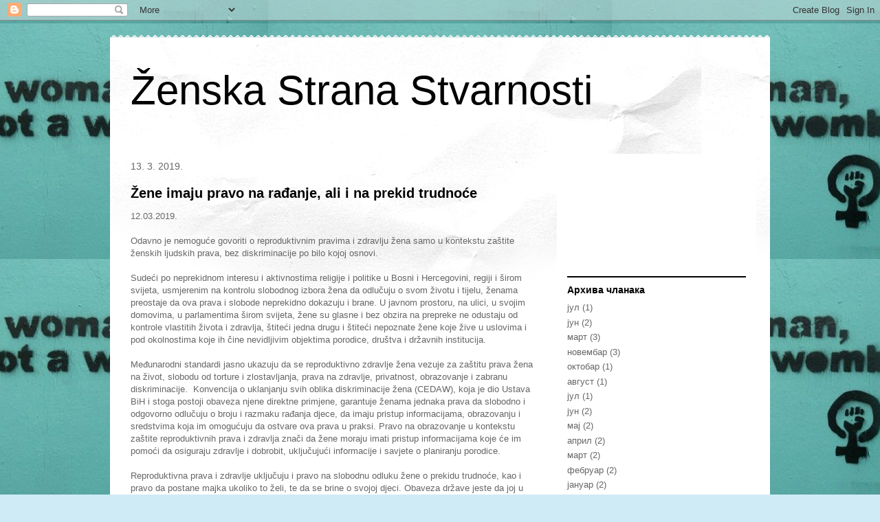

--- FILE ---
content_type: text/html; charset=UTF-8
request_url: https://zenskastranastvarnosti.blogspot.com/2019/03/
body_size: 16825
content:
<!DOCTYPE html>
<html class='v2' dir='ltr' lang='sr'>
<head>
<link href='https://www.blogger.com/static/v1/widgets/335934321-css_bundle_v2.css' rel='stylesheet' type='text/css'/>
<meta content='width=1100' name='viewport'/>
<meta content='text/html; charset=UTF-8' http-equiv='Content-Type'/>
<meta content='blogger' name='generator'/>
<link href='https://zenskastranastvarnosti.blogspot.com/favicon.ico' rel='icon' type='image/x-icon'/>
<link href='http://zenskastranastvarnosti.blogspot.com/2019/03/' rel='canonical'/>
<link rel="alternate" type="application/atom+xml" title="Ženska Strana Stvarnosti - Atom" href="https://zenskastranastvarnosti.blogspot.com/feeds/posts/default" />
<link rel="alternate" type="application/rss+xml" title="Ženska Strana Stvarnosti - RSS" href="https://zenskastranastvarnosti.blogspot.com/feeds/posts/default?alt=rss" />
<link rel="service.post" type="application/atom+xml" title="Ženska Strana Stvarnosti - Atom" href="https://www.blogger.com/feeds/6058652186849074207/posts/default" />
<!--Can't find substitution for tag [blog.ieCssRetrofitLinks]-->
<meta content='http://zenskastranastvarnosti.blogspot.com/2019/03/' property='og:url'/>
<meta content='Ženska Strana Stvarnosti' property='og:title'/>
<meta content='' property='og:description'/>
<title>Ženska Strana Stvarnosti: март 2019</title>
<style id='page-skin-1' type='text/css'><!--
/*
-----------------------------------------------
Blogger Template Style
Name:     Travel
Designer: Sookhee Lee
URL:      www.plyfly.net
----------------------------------------------- */
/* Content
----------------------------------------------- */
body {
font: normal normal 13px 'Trebuchet MS',Trebuchet,sans-serif;
color: #666666;
background: #cfecf6 url(//4.bp.blogspot.com/-eI1oAVbNkDE/UIUqi8lZ6hI/AAAAAAAAAB8/WJuFqnyT1hI/s1600/woman.jpg) repeat scroll bottom center;
}
html body .region-inner {
min-width: 0;
max-width: 100%;
width: auto;
}
a:link {
text-decoration:none;
color: #53cbd6;
}
a:visited {
text-decoration:none;
color: #438a90;
}
a:hover {
text-decoration:underline;
color: #ff1c00;
}
.content-outer .content-cap-top {
height: 5px;
background: transparent url(//www.blogblog.com/1kt/travel/bg_container.png) repeat-x scroll top center;
}
.content-outer {
margin: 0 auto;
padding-top: 20px;
}
.content-inner {
background: #ffffff url(//www.blogblog.com/1kt/travel/bg_container.png) repeat-x scroll top left;
background-position: left -5px;
background-color: #ffffff;
padding: 20px;
}
.main-inner .date-outer {
margin-bottom: 2em;
}
/* Header
----------------------------------------------- */
.header-inner .Header .titlewrapper,
.header-inner .Header .descriptionwrapper {
padding-left: 10px;
padding-right: 10px;
}
.Header h1 {
font: normal normal 60px 'Trebuchet MS',Trebuchet,sans-serif;
color: #000000;
}
.Header h1 a {
color: #000000;
}
.Header .description {
color: #666666;
font-size: 130%;
}
/* Tabs
----------------------------------------------- */
.tabs-inner {
margin: 1em 0 0;
padding: 0;
}
.tabs-inner .section {
margin: 0;
}
.tabs-inner .widget ul {
padding: 0;
background: #000000 none repeat scroll top center;
}
.tabs-inner .widget li {
border: none;
}
.tabs-inner .widget li a {
display: inline-block;
padding: 1em 1.5em;
color: #ffffff;
font: normal bold 16px 'Trebuchet MS',Trebuchet,sans-serif;
}
.tabs-inner .widget li.selected a,
.tabs-inner .widget li a:hover {
position: relative;
z-index: 1;
background: #333333 none repeat scroll top center;
color: #ffffff;
}
/* Headings
----------------------------------------------- */
h2 {
font: normal bold 14px 'Trebuchet MS',Trebuchet,sans-serif;
color: #000000;
}
.main-inner h2.date-header {
font: normal normal 14px 'Trebuchet MS',Trebuchet,sans-serif;
color: #666666;
}
.footer-inner .widget h2,
.sidebar .widget h2 {
padding-bottom: .5em;
}
/* Main
----------------------------------------------- */
.main-inner {
padding: 20px 0;
}
.main-inner .column-center-inner {
padding: 10px 0;
}
.main-inner .column-center-inner .section {
margin: 0 10px;
}
.main-inner .column-right-inner {
margin-left: 20px;
}
.main-inner .fauxcolumn-right-outer .fauxcolumn-inner {
margin-left: 20px;
background: #ffffff none repeat scroll top left;
}
.main-inner .column-left-inner {
margin-right: 20px;
}
.main-inner .fauxcolumn-left-outer .fauxcolumn-inner {
margin-right: 20px;
background: #ffffff none repeat scroll top left;
}
.main-inner .column-left-inner,
.main-inner .column-right-inner {
padding: 15px 0;
}
/* Posts
----------------------------------------------- */
h3.post-title {
margin-top: 20px;
}
h3.post-title a {
font: normal bold 20px 'Trebuchet MS',Trebuchet,sans-serif;
color: #000000;
}
h3.post-title a:hover {
text-decoration: underline;
}
.main-inner .column-center-outer {
background: transparent none repeat scroll top left;
_background-image: none;
}
.post-body {
line-height: 1.4;
position: relative;
}
.post-header {
margin: 0 0 1em;
line-height: 1.6;
}
.post-footer {
margin: .5em 0;
line-height: 1.6;
}
#blog-pager {
font-size: 140%;
}
#comments {
background: #cccccc none repeat scroll top center;
padding: 15px;
}
#comments .comment-author {
padding-top: 1.5em;
}
#comments h4,
#comments .comment-author a,
#comments .comment-timestamp a {
color: #000000;
}
#comments .comment-author:first-child {
padding-top: 0;
border-top: none;
}
.avatar-image-container {
margin: .2em 0 0;
}
/* Comments
----------------------------------------------- */
#comments a {
color: #000000;
}
.comments .comments-content .icon.blog-author {
background-repeat: no-repeat;
background-image: url([data-uri]);
}
.comments .comments-content .loadmore a {
border-top: 1px solid #000000;
border-bottom: 1px solid #000000;
}
.comments .comment-thread.inline-thread {
background: transparent;
}
.comments .continue {
border-top: 2px solid #000000;
}
/* Widgets
----------------------------------------------- */
.sidebar .widget {
border-bottom: 2px solid #000000;
padding-bottom: 10px;
margin: 10px 0;
}
.sidebar .widget:first-child {
margin-top: 0;
}
.sidebar .widget:last-child {
border-bottom: none;
margin-bottom: 0;
padding-bottom: 0;
}
.footer-inner .widget,
.sidebar .widget {
font: normal normal 13px 'Trebuchet MS',Trebuchet,sans-serif;
color: #666666;
}
.sidebar .widget a:link {
color: #666666;
text-decoration: none;
}
.sidebar .widget a:visited {
color: #436590;
}
.sidebar .widget a:hover {
color: #666666;
text-decoration: underline;
}
.footer-inner .widget a:link {
color: #53cbd6;
text-decoration: none;
}
.footer-inner .widget a:visited {
color: #438a90;
}
.footer-inner .widget a:hover {
color: #53cbd6;
text-decoration: underline;
}
.widget .zippy {
color: #000000;
}
.footer-inner {
background: transparent none repeat scroll top center;
}
/* Mobile
----------------------------------------------- */
body.mobile  {
background-size: 100% auto;
}
body.mobile .AdSense {
margin: 0 -10px;
}
.mobile .body-fauxcolumn-outer {
background: transparent none repeat scroll top left;
}
.mobile .footer-inner .widget a:link {
color: #666666;
text-decoration: none;
}
.mobile .footer-inner .widget a:visited {
color: #436590;
}
.mobile-post-outer a {
color: #000000;
}
.mobile-link-button {
background-color: #53cbd6;
}
.mobile-link-button a:link, .mobile-link-button a:visited {
color: #ffffff;
}
.mobile-index-contents {
color: #666666;
}
.mobile .tabs-inner .PageList .widget-content {
background: #333333 none repeat scroll top center;
color: #ffffff;
}
.mobile .tabs-inner .PageList .widget-content .pagelist-arrow {
border-left: 1px solid #ffffff;
}

--></style>
<style id='template-skin-1' type='text/css'><!--
body {
min-width: 960px;
}
.content-outer, .content-fauxcolumn-outer, .region-inner {
min-width: 960px;
max-width: 960px;
_width: 960px;
}
.main-inner .columns {
padding-left: 0;
padding-right: 310px;
}
.main-inner .fauxcolumn-center-outer {
left: 0;
right: 310px;
/* IE6 does not respect left and right together */
_width: expression(this.parentNode.offsetWidth -
parseInt("0") -
parseInt("310px") + 'px');
}
.main-inner .fauxcolumn-left-outer {
width: 0;
}
.main-inner .fauxcolumn-right-outer {
width: 310px;
}
.main-inner .column-left-outer {
width: 0;
right: 100%;
margin-left: -0;
}
.main-inner .column-right-outer {
width: 310px;
margin-right: -310px;
}
#layout {
min-width: 0;
}
#layout .content-outer {
min-width: 0;
width: 800px;
}
#layout .region-inner {
min-width: 0;
width: auto;
}
body#layout div.add_widget {
padding: 8px;
}
body#layout div.add_widget a {
margin-left: 32px;
}
--></style>
<style>
    body {background-image:url(\/\/4.bp.blogspot.com\/-eI1oAVbNkDE\/UIUqi8lZ6hI\/AAAAAAAAAB8\/WJuFqnyT1hI\/s1600\/woman.jpg);}
    
@media (max-width: 200px) { body {background-image:url(\/\/4.bp.blogspot.com\/-eI1oAVbNkDE\/UIUqi8lZ6hI\/AAAAAAAAAB8\/WJuFqnyT1hI\/w200\/woman.jpg);}}
@media (max-width: 400px) and (min-width: 201px) { body {background-image:url(\/\/4.bp.blogspot.com\/-eI1oAVbNkDE\/UIUqi8lZ6hI\/AAAAAAAAAB8\/WJuFqnyT1hI\/w400\/woman.jpg);}}
@media (max-width: 800px) and (min-width: 401px) { body {background-image:url(\/\/4.bp.blogspot.com\/-eI1oAVbNkDE\/UIUqi8lZ6hI\/AAAAAAAAAB8\/WJuFqnyT1hI\/w800\/woman.jpg);}}
@media (max-width: 1200px) and (min-width: 801px) { body {background-image:url(\/\/4.bp.blogspot.com\/-eI1oAVbNkDE\/UIUqi8lZ6hI\/AAAAAAAAAB8\/WJuFqnyT1hI\/w1200\/woman.jpg);}}
/* Last tag covers anything over one higher than the previous max-size cap. */
@media (min-width: 1201px) { body {background-image:url(\/\/4.bp.blogspot.com\/-eI1oAVbNkDE\/UIUqi8lZ6hI\/AAAAAAAAAB8\/WJuFqnyT1hI\/w1600\/woman.jpg);}}
  </style>
<link href='https://www.blogger.com/dyn-css/authorization.css?targetBlogID=6058652186849074207&amp;zx=11c13441-55fa-4076-8272-31d79f39bf80' media='none' onload='if(media!=&#39;all&#39;)media=&#39;all&#39;' rel='stylesheet'/><noscript><link href='https://www.blogger.com/dyn-css/authorization.css?targetBlogID=6058652186849074207&amp;zx=11c13441-55fa-4076-8272-31d79f39bf80' rel='stylesheet'/></noscript>
<meta name='google-adsense-platform-account' content='ca-host-pub-1556223355139109'/>
<meta name='google-adsense-platform-domain' content='blogspot.com'/>

</head>
<body class='loading variant-flight'>
<div class='navbar section' id='navbar' name='NavBar'><div class='widget Navbar' data-version='1' id='Navbar1'><script type="text/javascript">
    function setAttributeOnload(object, attribute, val) {
      if(window.addEventListener) {
        window.addEventListener('load',
          function(){ object[attribute] = val; }, false);
      } else {
        window.attachEvent('onload', function(){ object[attribute] = val; });
      }
    }
  </script>
<div id="navbar-iframe-container"></div>
<script type="text/javascript" src="https://apis.google.com/js/platform.js"></script>
<script type="text/javascript">
      gapi.load("gapi.iframes:gapi.iframes.style.bubble", function() {
        if (gapi.iframes && gapi.iframes.getContext) {
          gapi.iframes.getContext().openChild({
              url: 'https://www.blogger.com/navbar/6058652186849074207?origin\x3dhttps://zenskastranastvarnosti.blogspot.com',
              where: document.getElementById("navbar-iframe-container"),
              id: "navbar-iframe"
          });
        }
      });
    </script><script type="text/javascript">
(function() {
var script = document.createElement('script');
script.type = 'text/javascript';
script.src = '//pagead2.googlesyndication.com/pagead/js/google_top_exp.js';
var head = document.getElementsByTagName('head')[0];
if (head) {
head.appendChild(script);
}})();
</script>
</div></div>
<div class='body-fauxcolumns'>
<div class='fauxcolumn-outer body-fauxcolumn-outer'>
<div class='cap-top'>
<div class='cap-left'></div>
<div class='cap-right'></div>
</div>
<div class='fauxborder-left'>
<div class='fauxborder-right'></div>
<div class='fauxcolumn-inner'>
</div>
</div>
<div class='cap-bottom'>
<div class='cap-left'></div>
<div class='cap-right'></div>
</div>
</div>
</div>
<div class='content'>
<div class='content-fauxcolumns'>
<div class='fauxcolumn-outer content-fauxcolumn-outer'>
<div class='cap-top'>
<div class='cap-left'></div>
<div class='cap-right'></div>
</div>
<div class='fauxborder-left'>
<div class='fauxborder-right'></div>
<div class='fauxcolumn-inner'>
</div>
</div>
<div class='cap-bottom'>
<div class='cap-left'></div>
<div class='cap-right'></div>
</div>
</div>
</div>
<div class='content-outer'>
<div class='content-cap-top cap-top'>
<div class='cap-left'></div>
<div class='cap-right'></div>
</div>
<div class='fauxborder-left content-fauxborder-left'>
<div class='fauxborder-right content-fauxborder-right'></div>
<div class='content-inner'>
<header>
<div class='header-outer'>
<div class='header-cap-top cap-top'>
<div class='cap-left'></div>
<div class='cap-right'></div>
</div>
<div class='fauxborder-left header-fauxborder-left'>
<div class='fauxborder-right header-fauxborder-right'></div>
<div class='region-inner header-inner'>
<div class='header section' id='header' name='Заглавље'><div class='widget Header' data-version='1' id='Header1'>
<div id='header-inner'>
<div class='titlewrapper'>
<h1 class='title'>
<a href='https://zenskastranastvarnosti.blogspot.com/'>
Ženska Strana Stvarnosti
</a>
</h1>
</div>
<div class='descriptionwrapper'>
<p class='description'><span>
</span></p>
</div>
</div>
</div></div>
</div>
</div>
<div class='header-cap-bottom cap-bottom'>
<div class='cap-left'></div>
<div class='cap-right'></div>
</div>
</div>
</header>
<div class='tabs-outer'>
<div class='tabs-cap-top cap-top'>
<div class='cap-left'></div>
<div class='cap-right'></div>
</div>
<div class='fauxborder-left tabs-fauxborder-left'>
<div class='fauxborder-right tabs-fauxborder-right'></div>
<div class='region-inner tabs-inner'>
<div class='tabs no-items section' id='crosscol' name='Област са колонама'></div>
<div class='tabs no-items section' id='crosscol-overflow' name='Cross-Column 2'></div>
</div>
</div>
<div class='tabs-cap-bottom cap-bottom'>
<div class='cap-left'></div>
<div class='cap-right'></div>
</div>
</div>
<div class='main-outer'>
<div class='main-cap-top cap-top'>
<div class='cap-left'></div>
<div class='cap-right'></div>
</div>
<div class='fauxborder-left main-fauxborder-left'>
<div class='fauxborder-right main-fauxborder-right'></div>
<div class='region-inner main-inner'>
<div class='columns fauxcolumns'>
<div class='fauxcolumn-outer fauxcolumn-center-outer'>
<div class='cap-top'>
<div class='cap-left'></div>
<div class='cap-right'></div>
</div>
<div class='fauxborder-left'>
<div class='fauxborder-right'></div>
<div class='fauxcolumn-inner'>
</div>
</div>
<div class='cap-bottom'>
<div class='cap-left'></div>
<div class='cap-right'></div>
</div>
</div>
<div class='fauxcolumn-outer fauxcolumn-left-outer'>
<div class='cap-top'>
<div class='cap-left'></div>
<div class='cap-right'></div>
</div>
<div class='fauxborder-left'>
<div class='fauxborder-right'></div>
<div class='fauxcolumn-inner'>
</div>
</div>
<div class='cap-bottom'>
<div class='cap-left'></div>
<div class='cap-right'></div>
</div>
</div>
<div class='fauxcolumn-outer fauxcolumn-right-outer'>
<div class='cap-top'>
<div class='cap-left'></div>
<div class='cap-right'></div>
</div>
<div class='fauxborder-left'>
<div class='fauxborder-right'></div>
<div class='fauxcolumn-inner'>
</div>
</div>
<div class='cap-bottom'>
<div class='cap-left'></div>
<div class='cap-right'></div>
</div>
</div>
<!-- corrects IE6 width calculation -->
<div class='columns-inner'>
<div class='column-center-outer'>
<div class='column-center-inner'>
<div class='main section' id='main' name='Главни'><div class='widget Blog' data-version='1' id='Blog1'>
<div class='blog-posts hfeed'>

          <div class="date-outer">
        
<h2 class='date-header'><span>13. 3. 2019.</span></h2>

          <div class="date-posts">
        
<div class='post-outer'>
<div class='post hentry uncustomized-post-template' itemprop='blogPost' itemscope='itemscope' itemtype='http://schema.org/BlogPosting'>
<meta content='6058652186849074207' itemprop='blogId'/>
<meta content='618959800781190484' itemprop='postId'/>
<a name='618959800781190484'></a>
<h3 class='post-title entry-title' itemprop='name'>
<a href='https://zenskastranastvarnosti.blogspot.com/2019/03/zene-imaju-pravo-na-raanje-ali-i-na.html'>Žene imaju pravo na rađanje, ali i na prekid trudnoće </a>
</h3>
<div class='post-header'>
<div class='post-header-line-1'></div>
</div>
<div class='post-body entry-content' id='post-body-618959800781190484' itemprop='description articleBody'>
<div dir="ltr" style="text-align: left;" trbidi="on">
12.03.2019.<br />
<br />
Odavno je nemoguće govoriti o reproduktivnim pravima i zdravlju žena samo u kontekstu zaštite ženskih ljudskih prava, bez diskriminacije po bilo kojoj osnovi.<br />
<br />
Sudeći po neprekidnom interesu i aktivnostima religije i politike u Bosni i Hercegovini, regiji i širom svijeta, usmjerenim na kontrolu slobodnog izbora žena da odlučuju o svom životu i tijelu, ženama preostaje da ova prava i slobode neprekidno dokazuju i brane. U javnom prostoru, na ulici, u svojim domovima, u parlamentima širom svijeta, žene su glasne i bez obzira na prepreke ne odustaju od kontrole vlastitih života i zdravlja, štiteći jedna drugu i štiteći nepoznate žene koje žive u uslovima i pod okolnostima koje ih čine nevidljivim objektima porodice, društva i državnih institucija.&nbsp; <br />
<br />
Međunarodni standardi jasno ukazuju da se reproduktivno zdravlje žena vezuje za zaštitu prava žena na život, slobodu od torture i zlostavljanja, prava na zdravlje, privatnost, obrazovanje i zabranu diskriminacije.&nbsp; Konvencija o uklanjanju svih oblika diskriminacije žena (CEDAW), koja je dio Ustava BiH i stoga postoji obaveza njene direktne primjene, garantuje ženama jednaka prava da slobodno i odgovorno odlučuju o broju i razmaku rađanja djece, da imaju pristup informacijama, obrazovanju i sredstvima koja im omogućuju da ostvare ova prava u praksi. Pravo na obrazovanje u kontekstu zaštite reproduktivnih prava i zdravlja znači da žene moraju imati pristup informacijama koje će im pomoći da osiguraju zdravlje i dobrobit, uključujući informacije i savjete o planiranju porodice.<br />
<br />
Reproduktivna prava i zdravlje uključuju i pravo na slobodnu odluku žene o prekidu trudnoće, kao i pravo da postane majka ukoliko to želi, te da se brine o svojoj djeci. Obaveza države jeste da joj u ostvarivanju ovih prava pomogne, kroz usvajanje zakona i posebnih mjera, koje uključuju i finansijsku podršku kroz planiranje i izdvajanje sredstava iz javnih budžeta. Važeći entitetski zakoni o uslovima i postupcima za prekid trudnoće u BiH regulišu da svaka žena starija od 16 godina može samostalno podnijeti zahtjev za prekid trudnoće do navršene desete gestacijske nedelje trudnoće.<br />
<br />
Zdravstvene ustanove će izvršiti zahvat pod uslovom da se njime neće neposredno ugroziti život ili zdravlje žene, i dužne su ženama pružiti objektivne informacije o prekidu trudnoće i omogućiti savjetovanje i ženi i muškarcu prije i poslije zahvata, čime se ne sugeriše niti reguliše obavezan pristanak partnera žene na izvršenje abortusa. Biomedicinski potpomognuta oplodnja uz pokrivanje troškova kroz zdravstveno osiguranje je dostupna ženama koje su u bračnoj ili vanbračnoj zajednici, dok su žene koje samostalno žele postati majke i imaju potrebu za ovim intervencijama izostavljene iz ovih mjera. Njima je takođe uskraćeno pravo da usvajaju djecu.<br />
<br />
Mnoge od njih, sigurna sam, žive u BiH, rade i uredno plaćaju poreze i doprinose, i mogu samo sanjati da će ih država pogledati i pomoći im da rode djecu. Naše politike su konzervativne, bez obzira da li se radi o političkim strankama koje su desno, centralno, ili lijevo orijentisane, jer je po mnogim pitanjima koje se vezuju za ženska ljudska prava u BiH između njihovih stavova veoma tanka linija. Sve se slažu da porodicu čine muškarac, žena i djeca, po mogućnosti što više djece.<br />
<br />
Što više se djece rodi, to bolje za državu, ali samo uz što manje briga. Ako su oba roditelja prisutna, to je društveno prihvatljivo, veće su šanse da će djeca biti zbrinuta i podignuta u dobre radnike i radnice, plaćaće uskoro poreze, kirije, rate kredita, kupovaće svakodnevno. I sve tako u krug i državi će biti bolje, moći će da nesmetano održava četrnaest parlamenata, vlada i ogromnu administraciju koja uz njih ide i koju je nemoguće prebrojati, a većini običnih ljudi i razumjeti. Radi toga je političkim strankama naročito važno ignorisati kampanje poput one koju provodi Udruženje Mlado sunce iz Širokog Brijega koji bilbordima u Hercegovini govore majkama da ne daju svoju nerođenu djecu i poručuju građanima i građankama da ih spasu.<br />
<br />
Neka se samo djeca rađaju.<br />
<br />
I izgleda da politici takođe nije važno što već dugi niz godina mnoge nezaposlene porodilje u Federaciji BiH nemaju nikakvu ili simboličnu naknadu, a u Republici Srpskoj su usvojene mjere koje su ženama u istom statusu samo djelomično pomogle, mjerama koje im kažu da zaslužuju minimalac, pa i niže od toga u vidu materinskog dodatka koji je ispod svake granice dostojanstva i sa kojim je nemoguće zadovoljiti potrebe brige o djeci. I sve ovo, naravno jednokratno ili dok dijete ne navrši godinu dana. Poslije toga, drage mame kako vam bude.<br />
<br />
U ovakvim odnosima moći, sloboda i prava žena da odlučuju o svojim željama, potrebama i zdravlju nema ili imaju ograničen rok trajanja.<br />
<br />
Odbrana dostojanstva žena od licemjerstva državnog aparata koji je potpisao sve moguće međunarodne konvencije u oblasti zaštite ženskih ljudskih prava ne prestaje i svakodnevno ima sve više smisla.<br />
<br />
Sve dok svaka žena, bez diskriminacije po bilo kom osnovu, u svakom kutku ove zemlje ne bude zaista slobodna.<br />
<br />
Objavljeno na: http://www.radiosarajevo.ba </div>
<div style='clear: both;'></div>
</div>
<div class='post-footer'>
<div class='post-footer-line post-footer-line-1'>
<span class='post-author vcard'>
Objavio/la
<span class='fn' itemprop='author' itemscope='itemscope' itemtype='http://schema.org/Person'>
<meta content='https://www.blogger.com/profile/01420923954366652792' itemprop='url'/>
<a class='g-profile' href='https://www.blogger.com/profile/01420923954366652792' rel='author' title='author profile'>
<span itemprop='name'>Aleksandra Petrić</span>
</a>
</span>
</span>
<span class='post-timestamp'>
u
<meta content='http://zenskastranastvarnosti.blogspot.com/2019/03/zene-imaju-pravo-na-raanje-ali-i-na.html' itemprop='url'/>
<a class='timestamp-link' href='https://zenskastranastvarnosti.blogspot.com/2019/03/zene-imaju-pravo-na-raanje-ali-i-na.html' rel='bookmark' title='permanent link'><abbr class='published' itemprop='datePublished' title='2019-03-13T04:51:00-07:00'>04:51</abbr></a>
</span>
<span class='post-comment-link'>
<a class='comment-link' href='https://zenskastranastvarnosti.blogspot.com/2019/03/zene-imaju-pravo-na-raanje-ali-i-na.html#comment-form' onclick=''>
Нема коментара:
  </a>
</span>
<span class='post-icons'>
<span class='item-control blog-admin pid-765266779'>
<a href='https://www.blogger.com/post-edit.g?blogID=6058652186849074207&postID=618959800781190484&from=pencil' title='Измени пост'>
<img alt='' class='icon-action' height='18' src='https://resources.blogblog.com/img/icon18_edit_allbkg.gif' width='18'/>
</a>
</span>
</span>
<div class='post-share-buttons goog-inline-block'>
<a class='goog-inline-block share-button sb-email' href='https://www.blogger.com/share-post.g?blogID=6058652186849074207&postID=618959800781190484&target=email' target='_blank' title='Пошаљи ово имејлом'><span class='share-button-link-text'>Пошаљи ово имејлом</span></a><a class='goog-inline-block share-button sb-blog' href='https://www.blogger.com/share-post.g?blogID=6058652186849074207&postID=618959800781190484&target=blog' onclick='window.open(this.href, "_blank", "height=270,width=475"); return false;' target='_blank' title='BlogThis!'><span class='share-button-link-text'>BlogThis!</span></a><a class='goog-inline-block share-button sb-twitter' href='https://www.blogger.com/share-post.g?blogID=6058652186849074207&postID=618959800781190484&target=twitter' target='_blank' title='Дели на X-у'><span class='share-button-link-text'>Дели на X-у</span></a><a class='goog-inline-block share-button sb-facebook' href='https://www.blogger.com/share-post.g?blogID=6058652186849074207&postID=618959800781190484&target=facebook' onclick='window.open(this.href, "_blank", "height=430,width=640"); return false;' target='_blank' title='Дели на Facebook-у'><span class='share-button-link-text'>Дели на Facebook-у</span></a><a class='goog-inline-block share-button sb-pinterest' href='https://www.blogger.com/share-post.g?blogID=6058652186849074207&postID=618959800781190484&target=pinterest' target='_blank' title='Дели на Pinterest-у'><span class='share-button-link-text'>Дели на Pinterest-у</span></a>
</div>
</div>
<div class='post-footer-line post-footer-line-2'>
<span class='post-labels'>
</span>
</div>
<div class='post-footer-line post-footer-line-3'>
<span class='post-location'>
</span>
</div>
</div>
</div>
</div>
<div class='post-outer'>
<div class='post hentry uncustomized-post-template' itemprop='blogPost' itemscope='itemscope' itemtype='http://schema.org/BlogPosting'>
<meta content='6058652186849074207' itemprop='blogId'/>
<meta content='5174445130575589492' itemprop='postId'/>
<a name='5174445130575589492'></a>
<h3 class='post-title entry-title' itemprop='name'>
<a href='https://zenskastranastvarnosti.blogspot.com/2019/03/o-nasilju-prema-muskarcima.html'>O nasilju prema muškarcima</a>
</h3>
<div class='post-header'>
<div class='post-header-line-1'></div>
</div>
<div class='post-body entry-content' id='post-body-5174445130575589492' itemprop='description articleBody'>
<div dir="ltr" style="text-align: left;" trbidi="on">
25.07.2018.<br />
<br />
Pred prošle lokalne izbore u Bosni i Hercegovini, imala sam priliku razgovarati sa lokalnim političarem koji se kandidovao za gradonačelnika. Između ostalog, pričali smo i o pomoći koja je nužna ženama i djeci koja su izložena nasilju u porodici i koliko je važno da lokalna zajednica prepoznaje i podržava njihov oporavak i povratak u život bez nasilja. Govorio je ozbiljno, imala sam utisak da razumije zašto je nasilje javni problem na koji javne institucije trebaju i moraju imati odgovora, da se moraju aktivno i stalno angažovati da se nasilje spriječi i suzbije i da pruže pomoć onima kojima je potrebna. Razmišljala sam kako je dobro da u politici ima ljudi poput njega i da su stvarne promjene na dohvat ruke sa razvijenom sviješću onih koji donose odluke.<br />
<br />
A onda se šeretski nasmijao i izjavio: &#8222;Kažite mi, a gdje su nam sigurne kuće za muškarce, šta ćemo sa onima koji imaju problem sa nasilnim ženama&#8220;? Kao da priča dobar vic koji je predhodnu noć čuo u kafani uz pivo, i jedva čekao priliku da ga istovari pred nekoga ko će se isto tako dobro zabavljati.<br />
<br />
Meni nije bilo smiješno. Ni tada, niti nebrojeno puta prije i poslije toga kada sam bila izložena identičnim konstatacijama, ili varijacijama na temu.<br />
<br />
Jer nije on jedini. Širom ove zemlje i preko njenih granica muškarci ismijavaju razne oblike nasilja kojima su izloženi drugi muškarci i čine da ono ostaje dobar vic, a ne stravična stigma, predrasuda koja se održava zahvaljujući društvenim stavovima o očekivanim ulogama i prihvatljivom ponašanju muškaraca i žena, zabranjena tema o kojoj se ne govori ozbiljno i mimo kontra reakcije na stalno rastuće nasilje prema ženama i djevojčicama. I muškarci su žrtve, i oni pate i postoje takođe nasilne žene koje maltreriraju muškarce. I tu se sve završava. Uz ovu konstataciju ima veoma malo podataka, nema politika niti mjera, analize o uzrocima i posljedicama nasilja su veoma rijetke, nema programa edukacije, ohrabrivanja i podrške žrtvama da nasilje prijave, da potraže i dobiju razumijevanje i adekvatnu pomoć.<br />
<br />
Osim nasilja u porodici, muškarci mogu biti izloženi seksualnom nasilju, zlostavljanju, mučenju, prisilnom obrezivanju i drugim oblicima sakaćenja, ubistvima, nasilju koje se vezuje sa njihovim rodnim i seksualnim identitetom. U istraživačkom izvještaju o seksualnom nasilju prema muškarcima i dječacima u Bosni i Hercegovini i Šri Lanci, koji je pripremio Pravni fakultet Univerziteta u Los Anđelesu, navodi se podatak od oko 3.000 muškaraca i dječaka koji su bili žrtve silovanja tokom rata u BiH. Izvještaj koji se bavi problemom seksualnog nasilja prema muškarcima i dječacima u ratu u Siriji, koji je objavio UNHCR krajem 2017. godine ističe da je između 19 posto i 27 postoispitanih muškaraca izbjeglica potvrdilo da su bili izloženi neželjenom seksualnom kontaktu i uznemiravanju u djetinstvu, a grupa žena u izbjegličkom kampu u Jordanu je potvrdila da je između 30 postoi 40 posto odraslih muškaraca bilo izloženo seksualnom zlostavljanju tokom zarobljeništva u Siriji.<br />
<br />
Studija o stavovima javnosti o nasilju prema muškarcima u porodici u Evropskoj Uniji provedena 2016. godine na uzorku od gotovo 30 hiljada građana i građanki starijih od 15 godina ukazuje da njih 24% smatra da je ova vrsta nasilja prilično česta, dok 5% smatra da je veoma česta. Dostupne zvanične statistike o nasilju u porodici u Republici Srpskoj, koje vodi Ministarstvo porodice omladine i sporta navode da su od ukupnog broja evidentiranih žrtava nasilja u porodici u posljednjih šest mjeseci 2017. godine oko 17% bili muškarci i dječaci, a počinioci su sinovi i očevi žrtava, dok je 6% muškaraca bilo izloženo nasilju u porodici koje su počinile supruge ili bivše partnerke.<br />
<br />
Ove, veoma rijetke i ograničene podatke ne prate informacije o tome koliko se muškaraca i dječaka obratilo za pomoć i dobilo bilo kakvu podršku javnih institucija, niti su profesionalci i profesionalke koje rade u ovim insitucijama obučene da prepoznaju znakove nasilja i pruže pomoć preživjelima. Nasilje prema muškarcima ostaje skriveno patrijarhatom i mačoističkim očekivanjima, a muškarci i dječaci koji su ga preživjeli nevidljivi, kako u svom životnom okruženju, tako i u očima sistema koji nastavlja da ignoriše i zanemaruje svoju odgovornost za sprečavanje i suzbijanje nasilja, kako prema prema muškarcima i dječacima, tako i prema ženama i djevojčicama.<br />
<br />
Važno je takođe govoriti o čestim percepcijama javnosti da ženske organizacije i aktivistkinje koje se bave problemom nasilja prema ženama i djevojčicama i pružaju podršku i pomoć preživjelima negiraju problem nasilja prema muškarcima, što je daleko od stvarnosti. Istina je da se dok pišem ove redove, veliki broj dječaka krije zajedno sa majkama i sestrama iza zidova sigurnih kuća u Bosni i Hercegovini i drugdje i čeka na svoj život slobodan od nasilja.<br />
<br />
Istina je i da, kao i u vezi sa problemom nasilja prema ženama, odgovornost za sprečavanje i suzbijanje nasilja prema muškarcima jeste na društvu, institucijama, zajednicama, građankama i građanima. Svi zajedno smo krivi što nasilje prema muškarcima ostaje vic uz koji se glasno smiju drugi muškarci, od političara sa početka moje priče, do dokonih kladioničara, uz svakodnevno popunjavanje tiketa.<br />
<br />
Društvo u kojem živimo podržava, održava, promoviše, stigmatizira i ignoriše nasilje. I njime manipuliše, pravdajući ga patrijarhalnim naslijeđem koje je nemoguće iskorijeniti jer smo mi takvi. Ismijavamo žrtve, žene i muškarce, jer su dozvolile i dozvolili da postanu i ostanu žrtve.<br />
<br />
Jer je tako mnogo lakše. I nismo odgovorni da učinimo nešto dok god je krivica na drugoj strani, sve dok žrtva i meta nisam ja. Odustajemo od mogućnosti da živimo u svijetu koji bi mogao da izgleda mnogo drugačije i bolje.<br />
<br />
Sve dok ne dođu i po nas.<br />
<br />
Objavljeno na: http://www.radiosarajevo.ba</div>
<div style='clear: both;'></div>
</div>
<div class='post-footer'>
<div class='post-footer-line post-footer-line-1'>
<span class='post-author vcard'>
Objavio/la
<span class='fn' itemprop='author' itemscope='itemscope' itemtype='http://schema.org/Person'>
<meta content='https://www.blogger.com/profile/01420923954366652792' itemprop='url'/>
<a class='g-profile' href='https://www.blogger.com/profile/01420923954366652792' rel='author' title='author profile'>
<span itemprop='name'>Aleksandra Petrić</span>
</a>
</span>
</span>
<span class='post-timestamp'>
u
<meta content='http://zenskastranastvarnosti.blogspot.com/2019/03/o-nasilju-prema-muskarcima.html' itemprop='url'/>
<a class='timestamp-link' href='https://zenskastranastvarnosti.blogspot.com/2019/03/o-nasilju-prema-muskarcima.html' rel='bookmark' title='permanent link'><abbr class='published' itemprop='datePublished' title='2019-03-13T04:49:00-07:00'>04:49</abbr></a>
</span>
<span class='post-comment-link'>
<a class='comment-link' href='https://zenskastranastvarnosti.blogspot.com/2019/03/o-nasilju-prema-muskarcima.html#comment-form' onclick=''>
Нема коментара:
  </a>
</span>
<span class='post-icons'>
<span class='item-control blog-admin pid-765266779'>
<a href='https://www.blogger.com/post-edit.g?blogID=6058652186849074207&postID=5174445130575589492&from=pencil' title='Измени пост'>
<img alt='' class='icon-action' height='18' src='https://resources.blogblog.com/img/icon18_edit_allbkg.gif' width='18'/>
</a>
</span>
</span>
<div class='post-share-buttons goog-inline-block'>
<a class='goog-inline-block share-button sb-email' href='https://www.blogger.com/share-post.g?blogID=6058652186849074207&postID=5174445130575589492&target=email' target='_blank' title='Пошаљи ово имејлом'><span class='share-button-link-text'>Пошаљи ово имејлом</span></a><a class='goog-inline-block share-button sb-blog' href='https://www.blogger.com/share-post.g?blogID=6058652186849074207&postID=5174445130575589492&target=blog' onclick='window.open(this.href, "_blank", "height=270,width=475"); return false;' target='_blank' title='BlogThis!'><span class='share-button-link-text'>BlogThis!</span></a><a class='goog-inline-block share-button sb-twitter' href='https://www.blogger.com/share-post.g?blogID=6058652186849074207&postID=5174445130575589492&target=twitter' target='_blank' title='Дели на X-у'><span class='share-button-link-text'>Дели на X-у</span></a><a class='goog-inline-block share-button sb-facebook' href='https://www.blogger.com/share-post.g?blogID=6058652186849074207&postID=5174445130575589492&target=facebook' onclick='window.open(this.href, "_blank", "height=430,width=640"); return false;' target='_blank' title='Дели на Facebook-у'><span class='share-button-link-text'>Дели на Facebook-у</span></a><a class='goog-inline-block share-button sb-pinterest' href='https://www.blogger.com/share-post.g?blogID=6058652186849074207&postID=5174445130575589492&target=pinterest' target='_blank' title='Дели на Pinterest-у'><span class='share-button-link-text'>Дели на Pinterest-у</span></a>
</div>
</div>
<div class='post-footer-line post-footer-line-2'>
<span class='post-labels'>
</span>
</div>
<div class='post-footer-line post-footer-line-3'>
<span class='post-location'>
</span>
</div>
</div>
</div>
</div>
<div class='post-outer'>
<div class='post hentry uncustomized-post-template' itemprop='blogPost' itemscope='itemscope' itemtype='http://schema.org/BlogPosting'>
<meta content='6058652186849074207' itemprop='blogId'/>
<meta content='8597681053019515475' itemprop='postId'/>
<a name='8597681053019515475'></a>
<h3 class='post-title entry-title' itemprop='name'>
<a href='https://zenskastranastvarnosti.blogspot.com/2019/03/o-zenama-koje-su-krive-za-nasilje-nad.html'>O ženama koje su "krive" za nasilje nad njima</a>
</h3>
<div class='post-header'>
<div class='post-header-line-1'></div>
</div>
<div class='post-body entry-content' id='post-body-8597681053019515475' itemprop='description articleBody'>
<div dir="ltr" style="text-align: left;" trbidi="on">
18.05.2018.<br />
<br />Rodno zasnovano nasilje ostaje tabu tema u Bosni i Hercegovini i okruženju, ne samo među građanima i građankama, već i unutar javnih institucija koje su obavezne štititi i obezbjediti podršku ženama koje sa njim svakodnevno suočavaju. Potvrda za to je stigla sa olujom nezadovoljstva koja je nedavno pogodila susjednu Hrvatsku povodom ratifikacije Konvencije Savjeta Evrope o sprečavanju i suzbijanju nasilja prema ženama i nasilja u porodici. Oluja je na površinu izbacila gomilu stereotipa i nerazumijevanja osnovnih uzroka i posljedica nasilja, ali i ukazala na nagomilanu mržnju i radikalno desničarske stavove protiv prihvatanja i poštovanja prvih, sveobuhvatnih i trenutno jedinih pravno obavezujućih međunarodnih standarda koji traže odgovornost i akciju institucija u pravcu stalnog sprečavanja nasilja, i omogućavanja ženama da imaju pristup pravdi i servisima podrške i pomoći koji su prilagođeni njihovim potrebama.<br /><br />Situacija je slična u Bosni i Hercegovini. Mi smo &#8222;spornu&#8220; Konvenciju ratifikovali 2013. godine. Iako glasovi kontra sprječavanja i suzbijanja rodno zasnovanog nasilja nisu toliko glasni, organizovani i javno vidljivi kao u Hrvatskoj, nismo se mnogo odmakli od formalnog prihvatanja međunarodnog prava i usvajanja niza zakona i javnih politika koji ciljaju samo neke od najčešćih oblika rodno zasnovanog nasilja, kao što je nasilje u porodici.<br /><br />Rodno zasnovano nasilje je surova realnost i mnogo je više od toga. Obuhvata bilo koji oblik nasilja usmjeren protiv žena zato što su žene, odnosno nesrazmjerno pogađa žene.<br /><br />&nbsp;&nbsp;&nbsp; Utemeljeno je na podređenom položaju žena u društvu u odnosu na muškarce i osim nasilja u porodici, uključuje, na primjer, i nasilje u bliskim socijalnim vezama, seksualno nasilje, napade i uznemiravanje, psihološko i ekonomsko nasilje, trgovinu ženama, prisilnu prostituciju, dječije ili prisilne brakove, genitalno sakaćenje žena, zločine iz časti, odnosno ubistva žena koje su prekršile običajne, kulturološke ili religijske norme i obrasce ponašanja, prisilne abortuse i trudnoće ili prisilne sterilizacije žena.<br /><br />Prema procjenama Ujedinjenih nacija, oko 35% žena širom svijeta su izložene fizičkom i seksualnom nasilju od strane svojih partnera ili nepoznatih osoba u nekom periodu svog života, a oko 43% žena u zemljama Evropske unije su potvrdile da su bile ili su izložene psihološkom nasilju. Podaci iz prve i trenutno jedine sveobuhvatne studije o rasprostranjenosti i karakteristikama nasilja prema ženama, koju su provele vladine institucije krajem 2012. godine ukazuju da je oko 47,5% žena širom Bosne i Hercegovine doživjelo neki od osnovnih oblika nasilja (fizičko, psihičko, seksualno i ekonomsko) nakon navršene 15 godine života, pri čemu su mlađe žene (od 18 do 24 godina) značajno više izložene nasilju nego žene starije životne dobi (iznad 65 godina), a počinioci nasilja su u više od 70% slučajeva muškarci, njihovi sadašnji ili bivši partneri.<br /><br />Ono što je zajedničko svim ovim teškim kršenjima osnovnih ljudskih prava žena jeste visoki stepen društvene tolerancije na sve oblike rodno zasnovanog nasilja, i to je ujedno jedan od osnovnih razloga zbog čega se nismo mnogo odmakli od teorije.<br /><br />Žene koje su doživjele ili svakodnevno doživljavaju rodno zasnovano nasilje se uvijek i iznova stigmatizuju, u startu, od osoba u bliskom okruženju, društva, i u konačnici i od institucija koje su obavezne i odgovorne da im pruže zaštitu i kazne počinioce nasilja.<br /><br />U praksi to znači da je žena uvijek kriva &#8211; što nasilje trpi ili ne trpi, što nasilje svojim ponašanjem provocira, što nasilje ne prijavljuje ili ga prijavljuje, što ćuti ili ne ćuti, što se vraća ili ne vraća nasilniku, što se branila ili što se nije branila, što je otišla i ostavila djecu, što je otišla i povela djecu, što se zaposlila ili nije zaposlila, što je ostala trudna ili nije zatrudnila, što je prihvatila ili nije prihvatila komunikaciju, što je tražila ili nije tražila pomoć, što je pristala ili nije pristala...niz se nastavlja u beskonačnost. Lista pitanja i osuđujućih konstatacija je svakim danom sve veća, a sa njenim proširivanjem se sužava prostor da vjerujemo da će se situacija promijeniti u korist zaštite žene. I sve dok lista poput ove i postoji, ona će sužavati prostor da žena dobije pomoć i podršku koja joj je potrebna, i rukovodiće ne samo stavove običnih žena i muškaraca, već i reakcije institucija koje će u milimetar slijediti društveni odgovor na nasilje.<br /><br />Zbog toga je važno da prije nego što osudite žene koje se svakodnevno suočavaju sa nasiljem promislite o vlastitoj odgovornosti &#8211; vas, mene, drugih oko nas &#8211; zašto rodno zasnovano nasilje ostaje skriveno, nekažnjeno, zaglavljeno u tijelima velikih i malih žena i zašto svakodnevno raste i jača, a oni koji ga čine uvijek i iznova ostaju ugledni porodični ljudi, visoko moralni i ispravni, predhodno neosuđivani, ili osuđivani ali nikad zbog nasilja, dobre komšije i prijatelji, očevi, braća, poznanici, nastavnici, direktori, gradonačelnici, majstori, predsjednici i marljive radne kolege. <br /><br />U društvu u kojem vlada ovako postavljena društvena reakcija na nasilje prema ženama nema pravde. Ovo nije distopijska priča prenesena iz mašte Aldousa Huxleya, Margaret Atwood, Georga Orwella i njima sličnih, već stvarnost za koju zajedno nosimo odgovornost. I ja i vi. Svakodnevno.<br /><br />I da unaprijed odgovorim na jedno od ključnih pitanja koje slijedi. Muškarci takođe mogu biti žrtve nasilja. I nasilje kojem su izloženi je opterećeno stereotipnim obrascima i društvenim odgovorima, sa razlikom što nasilje prema njima u velikoj većini slučajeva vrše drugi muškarci.<br /><br />O tome drugom prilikom.<br />
<br />
Objavljeno na: http://www.radiosarajevo.ba</div>
<div style='clear: both;'></div>
</div>
<div class='post-footer'>
<div class='post-footer-line post-footer-line-1'>
<span class='post-author vcard'>
Objavio/la
<span class='fn' itemprop='author' itemscope='itemscope' itemtype='http://schema.org/Person'>
<meta content='https://www.blogger.com/profile/01420923954366652792' itemprop='url'/>
<a class='g-profile' href='https://www.blogger.com/profile/01420923954366652792' rel='author' title='author profile'>
<span itemprop='name'>Aleksandra Petrić</span>
</a>
</span>
</span>
<span class='post-timestamp'>
u
<meta content='http://zenskastranastvarnosti.blogspot.com/2019/03/o-zenama-koje-su-krive-za-nasilje-nad.html' itemprop='url'/>
<a class='timestamp-link' href='https://zenskastranastvarnosti.blogspot.com/2019/03/o-zenama-koje-su-krive-za-nasilje-nad.html' rel='bookmark' title='permanent link'><abbr class='published' itemprop='datePublished' title='2019-03-13T04:47:00-07:00'>04:47</abbr></a>
</span>
<span class='post-comment-link'>
<a class='comment-link' href='https://zenskastranastvarnosti.blogspot.com/2019/03/o-zenama-koje-su-krive-za-nasilje-nad.html#comment-form' onclick=''>
Нема коментара:
  </a>
</span>
<span class='post-icons'>
<span class='item-control blog-admin pid-765266779'>
<a href='https://www.blogger.com/post-edit.g?blogID=6058652186849074207&postID=8597681053019515475&from=pencil' title='Измени пост'>
<img alt='' class='icon-action' height='18' src='https://resources.blogblog.com/img/icon18_edit_allbkg.gif' width='18'/>
</a>
</span>
</span>
<div class='post-share-buttons goog-inline-block'>
<a class='goog-inline-block share-button sb-email' href='https://www.blogger.com/share-post.g?blogID=6058652186849074207&postID=8597681053019515475&target=email' target='_blank' title='Пошаљи ово имејлом'><span class='share-button-link-text'>Пошаљи ово имејлом</span></a><a class='goog-inline-block share-button sb-blog' href='https://www.blogger.com/share-post.g?blogID=6058652186849074207&postID=8597681053019515475&target=blog' onclick='window.open(this.href, "_blank", "height=270,width=475"); return false;' target='_blank' title='BlogThis!'><span class='share-button-link-text'>BlogThis!</span></a><a class='goog-inline-block share-button sb-twitter' href='https://www.blogger.com/share-post.g?blogID=6058652186849074207&postID=8597681053019515475&target=twitter' target='_blank' title='Дели на X-у'><span class='share-button-link-text'>Дели на X-у</span></a><a class='goog-inline-block share-button sb-facebook' href='https://www.blogger.com/share-post.g?blogID=6058652186849074207&postID=8597681053019515475&target=facebook' onclick='window.open(this.href, "_blank", "height=430,width=640"); return false;' target='_blank' title='Дели на Facebook-у'><span class='share-button-link-text'>Дели на Facebook-у</span></a><a class='goog-inline-block share-button sb-pinterest' href='https://www.blogger.com/share-post.g?blogID=6058652186849074207&postID=8597681053019515475&target=pinterest' target='_blank' title='Дели на Pinterest-у'><span class='share-button-link-text'>Дели на Pinterest-у</span></a>
</div>
</div>
<div class='post-footer-line post-footer-line-2'>
<span class='post-labels'>
</span>
</div>
<div class='post-footer-line post-footer-line-3'>
<span class='post-location'>
</span>
</div>
</div>
</div>
</div>

        </div></div>
      
</div>
<div class='blog-pager' id='blog-pager'>
<span id='blog-pager-newer-link'>
<a class='blog-pager-newer-link' href='https://zenskastranastvarnosti.blogspot.com/' id='Blog1_blog-pager-newer-link' title='Новији постови'>Новији постови</a>
</span>
<span id='blog-pager-older-link'>
<a class='blog-pager-older-link' href='https://zenskastranastvarnosti.blogspot.com/search?updated-max=2019-03-13T04:47:00-07:00&amp;max-results=7' id='Blog1_blog-pager-older-link' title='Старији постови'>Старији постови</a>
</span>
<a class='home-link' href='https://zenskastranastvarnosti.blogspot.com/'>Почетна</a>
</div>
<div class='clear'></div>
<div class='blog-feeds'>
<div class='feed-links'>
Пријавите се на:
<a class='feed-link' href='https://zenskastranastvarnosti.blogspot.com/feeds/posts/default' target='_blank' type='application/atom+xml'>Коментари (Atom)</a>
</div>
</div>
</div></div>
</div>
</div>
<div class='column-left-outer'>
<div class='column-left-inner'>
<aside>
</aside>
</div>
</div>
<div class='column-right-outer'>
<div class='column-right-inner'>
<aside>
<div class='sidebar section' id='sidebar-right-1'><div class='widget Followers' data-version='1' id='Followers1'>
<div class='widget-content'>
<div id='Followers1-wrapper'>
<div style='margin-right:2px;'>
<div><script type="text/javascript" src="https://apis.google.com/js/platform.js"></script>
<div id="followers-iframe-container"></div>
<script type="text/javascript">
    window.followersIframe = null;
    function followersIframeOpen(url) {
      gapi.load("gapi.iframes", function() {
        if (gapi.iframes && gapi.iframes.getContext) {
          window.followersIframe = gapi.iframes.getContext().openChild({
            url: url,
            where: document.getElementById("followers-iframe-container"),
            messageHandlersFilter: gapi.iframes.CROSS_ORIGIN_IFRAMES_FILTER,
            messageHandlers: {
              '_ready': function(obj) {
                window.followersIframe.getIframeEl().height = obj.height;
              },
              'reset': function() {
                window.followersIframe.close();
                followersIframeOpen("https://www.blogger.com/followers/frame/6058652186849074207?colors\x3dCgt0cmFuc3BhcmVudBILdHJhbnNwYXJlbnQaByM2NjY2NjYiByM1M2NiZDYqByNmZmZmZmYyByMwMDAwMDA6ByM2NjY2NjZCByM1M2NiZDZKByMwMDAwMDBSByM1M2NiZDZaC3RyYW5zcGFyZW50\x26pageSize\x3d21\x26hl\x3dsr\x26origin\x3dhttps://zenskastranastvarnosti.blogspot.com");
              },
              'open': function(url) {
                window.followersIframe.close();
                followersIframeOpen(url);
              }
            }
          });
        }
      });
    }
    followersIframeOpen("https://www.blogger.com/followers/frame/6058652186849074207?colors\x3dCgt0cmFuc3BhcmVudBILdHJhbnNwYXJlbnQaByM2NjY2NjYiByM1M2NiZDYqByNmZmZmZmYyByMwMDAwMDA6ByM2NjY2NjZCByM1M2NiZDZKByMwMDAwMDBSByM1M2NiZDZaC3RyYW5zcGFyZW50\x26pageSize\x3d21\x26hl\x3dsr\x26origin\x3dhttps://zenskastranastvarnosti.blogspot.com");
  </script></div>
</div>
</div>
<div class='clear'></div>
</div>
</div><div class='widget BlogArchive' data-version='1' id='BlogArchive1'>
<h2>Архива чланака</h2>
<div class='widget-content'>
<div id='ArchiveList'>
<div id='BlogArchive1_ArchiveList'>
<ul class='flat'>
<li class='archivedate'>
<a href='https://zenskastranastvarnosti.blogspot.com/2019/07/'>јул</a> (1)
      </li>
<li class='archivedate'>
<a href='https://zenskastranastvarnosti.blogspot.com/2019/06/'>јун</a> (2)
      </li>
<li class='archivedate'>
<a href='https://zenskastranastvarnosti.blogspot.com/2019/03/'>март</a> (3)
      </li>
<li class='archivedate'>
<a href='https://zenskastranastvarnosti.blogspot.com/2015/11/'>новембар</a> (3)
      </li>
<li class='archivedate'>
<a href='https://zenskastranastvarnosti.blogspot.com/2015/10/'>октобар</a> (1)
      </li>
<li class='archivedate'>
<a href='https://zenskastranastvarnosti.blogspot.com/2015/08/'>август</a> (1)
      </li>
<li class='archivedate'>
<a href='https://zenskastranastvarnosti.blogspot.com/2015/07/'>јул</a> (1)
      </li>
<li class='archivedate'>
<a href='https://zenskastranastvarnosti.blogspot.com/2015/06/'>јун</a> (2)
      </li>
<li class='archivedate'>
<a href='https://zenskastranastvarnosti.blogspot.com/2015/05/'>мај</a> (2)
      </li>
<li class='archivedate'>
<a href='https://zenskastranastvarnosti.blogspot.com/2015/04/'>април</a> (2)
      </li>
<li class='archivedate'>
<a href='https://zenskastranastvarnosti.blogspot.com/2015/03/'>март</a> (2)
      </li>
<li class='archivedate'>
<a href='https://zenskastranastvarnosti.blogspot.com/2015/02/'>фебруар</a> (2)
      </li>
<li class='archivedate'>
<a href='https://zenskastranastvarnosti.blogspot.com/2015/01/'>јануар</a> (2)
      </li>
<li class='archivedate'>
<a href='https://zenskastranastvarnosti.blogspot.com/2014/12/'>децембар</a> (2)
      </li>
<li class='archivedate'>
<a href='https://zenskastranastvarnosti.blogspot.com/2014/11/'>новембар</a> (2)
      </li>
<li class='archivedate'>
<a href='https://zenskastranastvarnosti.blogspot.com/2014/10/'>октобар</a> (3)
      </li>
<li class='archivedate'>
<a href='https://zenskastranastvarnosti.blogspot.com/2014/09/'>септембар</a> (2)
      </li>
<li class='archivedate'>
<a href='https://zenskastranastvarnosti.blogspot.com/2014/08/'>август</a> (2)
      </li>
<li class='archivedate'>
<a href='https://zenskastranastvarnosti.blogspot.com/2014/07/'>јул</a> (2)
      </li>
<li class='archivedate'>
<a href='https://zenskastranastvarnosti.blogspot.com/2014/06/'>јун</a> (1)
      </li>
<li class='archivedate'>
<a href='https://zenskastranastvarnosti.blogspot.com/2014/05/'>мај</a> (3)
      </li>
<li class='archivedate'>
<a href='https://zenskastranastvarnosti.blogspot.com/2014/04/'>април</a> (1)
      </li>
<li class='archivedate'>
<a href='https://zenskastranastvarnosti.blogspot.com/2014/03/'>март</a> (2)
      </li>
<li class='archivedate'>
<a href='https://zenskastranastvarnosti.blogspot.com/2014/02/'>фебруар</a> (2)
      </li>
<li class='archivedate'>
<a href='https://zenskastranastvarnosti.blogspot.com/2014/01/'>јануар</a> (2)
      </li>
<li class='archivedate'>
<a href='https://zenskastranastvarnosti.blogspot.com/2013/11/'>новембар</a> (1)
      </li>
<li class='archivedate'>
<a href='https://zenskastranastvarnosti.blogspot.com/2013/10/'>октобар</a> (1)
      </li>
<li class='archivedate'>
<a href='https://zenskastranastvarnosti.blogspot.com/2013/09/'>септембар</a> (2)
      </li>
<li class='archivedate'>
<a href='https://zenskastranastvarnosti.blogspot.com/2013/08/'>август</a> (2)
      </li>
<li class='archivedate'>
<a href='https://zenskastranastvarnosti.blogspot.com/2013/07/'>јул</a> (2)
      </li>
<li class='archivedate'>
<a href='https://zenskastranastvarnosti.blogspot.com/2013/06/'>јун</a> (2)
      </li>
<li class='archivedate'>
<a href='https://zenskastranastvarnosti.blogspot.com/2013/05/'>мај</a> (3)
      </li>
<li class='archivedate'>
<a href='https://zenskastranastvarnosti.blogspot.com/2013/04/'>април</a> (2)
      </li>
<li class='archivedate'>
<a href='https://zenskastranastvarnosti.blogspot.com/2013/03/'>март</a> (2)
      </li>
<li class='archivedate'>
<a href='https://zenskastranastvarnosti.blogspot.com/2013/02/'>фебруар</a> (2)
      </li>
<li class='archivedate'>
<a href='https://zenskastranastvarnosti.blogspot.com/2013/01/'>јануар</a> (2)
      </li>
<li class='archivedate'>
<a href='https://zenskastranastvarnosti.blogspot.com/2012/12/'>децембар</a> (1)
      </li>
<li class='archivedate'>
<a href='https://zenskastranastvarnosti.blogspot.com/2012/11/'>новембар</a> (1)
      </li>
<li class='archivedate'>
<a href='https://zenskastranastvarnosti.blogspot.com/2012/10/'>октобар</a> (1)
      </li>
<li class='archivedate'>
<a href='https://zenskastranastvarnosti.blogspot.com/2012/09/'>септембар</a> (2)
      </li>
<li class='archivedate'>
<a href='https://zenskastranastvarnosti.blogspot.com/2012/07/'>јул</a> (1)
      </li>
<li class='archivedate'>
<a href='https://zenskastranastvarnosti.blogspot.com/2012/06/'>јун</a> (1)
      </li>
<li class='archivedate'>
<a href='https://zenskastranastvarnosti.blogspot.com/2012/05/'>мај</a> (1)
      </li>
<li class='archivedate'>
<a href='https://zenskastranastvarnosti.blogspot.com/2012/04/'>април</a> (4)
      </li>
</ul>
</div>
</div>
<div class='clear'></div>
</div>
</div><div class='widget Profile' data-version='1' id='Profile1'>
<div class='widget-content'>
<a href='https://www.blogger.com/profile/01420923954366652792'><img alt='Моја слика' class='profile-img' height='80' src='//blogger.googleusercontent.com/img/b/R29vZ2xl/AVvXsEhgfvGjZpm5RIQLYaCrSp4qOImXM7gWiMj0Sab-l4ptAHuq1pwCI9YwJtHI7lz7XJIur7_lL9oNX3K5czaOurCRB0SgGZVtHWyaNJ5Ckgmiox0gRKPr7UAjreXKJYCx5w/s220/APetric.jpg' width='80'/></a>
<dl class='profile-datablock'>
<dt class='profile-data'>
<a class='profile-name-link g-profile' href='https://www.blogger.com/profile/01420923954366652792' rel='author' style='background-image: url(//www.blogger.com/img/logo-16.png);'>
Aleksandra Petrić
</a>
</dt>
</dl>
<a class='profile-link' href='https://www.blogger.com/profile/01420923954366652792' rel='author'>Прикажи мој комплетан профил</a>
<div class='clear'></div>
</div>
</div><div class='widget PageList' data-version='1' id='PageList1'>
<h2>Странице</h2>
<div class='widget-content'>
<ul>
<li>
<a href='https://zenskastranastvarnosti.blogspot.com/'>Početna stranica</a>
</li>
</ul>
<div class='clear'></div>
</div>
</div></div>
</aside>
</div>
</div>
</div>
<div style='clear: both'></div>
<!-- columns -->
</div>
<!-- main -->
</div>
</div>
<div class='main-cap-bottom cap-bottom'>
<div class='cap-left'></div>
<div class='cap-right'></div>
</div>
</div>
<footer>
<div class='footer-outer'>
<div class='footer-cap-top cap-top'>
<div class='cap-left'></div>
<div class='cap-right'></div>
</div>
<div class='fauxborder-left footer-fauxborder-left'>
<div class='fauxborder-right footer-fauxborder-right'></div>
<div class='region-inner footer-inner'>
<div class='foot no-items section' id='footer-1'></div>
<table border='0' cellpadding='0' cellspacing='0' class='section-columns columns-2'>
<tbody>
<tr>
<td class='first columns-cell'>
<div class='foot no-items section' id='footer-2-1'></div>
</td>
<td class='columns-cell'>
<div class='foot no-items section' id='footer-2-2'></div>
</td>
</tr>
</tbody>
</table>
<!-- outside of the include in order to lock Attribution widget -->
<div class='foot section' id='footer-3' name='Подножје'><div class='widget Attribution' data-version='1' id='Attribution1'>
<div class='widget-content' style='text-align: center;'>
Тема Путовање. Омогућава <a href='https://www.blogger.com' target='_blank'>Blogger</a>.
</div>
<div class='clear'></div>
</div></div>
</div>
</div>
<div class='footer-cap-bottom cap-bottom'>
<div class='cap-left'></div>
<div class='cap-right'></div>
</div>
</div>
</footer>
<!-- content -->
</div>
</div>
<div class='content-cap-bottom cap-bottom'>
<div class='cap-left'></div>
<div class='cap-right'></div>
</div>
</div>
</div>
<script type='text/javascript'>
    window.setTimeout(function() {
        document.body.className = document.body.className.replace('loading', '');
      }, 10);
  </script>

<script type="text/javascript" src="https://www.blogger.com/static/v1/widgets/2028843038-widgets.js"></script>
<script type='text/javascript'>
window['__wavt'] = 'AOuZoY7Bd1flQiA0wJlyrROgW_ncVgkFcQ:1769108456910';_WidgetManager._Init('//www.blogger.com/rearrange?blogID\x3d6058652186849074207','//zenskastranastvarnosti.blogspot.com/2019/03/','6058652186849074207');
_WidgetManager._SetDataContext([{'name': 'blog', 'data': {'blogId': '6058652186849074207', 'title': '\u017denska Strana Stvarnosti', 'url': 'https://zenskastranastvarnosti.blogspot.com/2019/03/', 'canonicalUrl': 'http://zenskastranastvarnosti.blogspot.com/2019/03/', 'homepageUrl': 'https://zenskastranastvarnosti.blogspot.com/', 'searchUrl': 'https://zenskastranastvarnosti.blogspot.com/search', 'canonicalHomepageUrl': 'http://zenskastranastvarnosti.blogspot.com/', 'blogspotFaviconUrl': 'https://zenskastranastvarnosti.blogspot.com/favicon.ico', 'bloggerUrl': 'https://www.blogger.com', 'hasCustomDomain': false, 'httpsEnabled': true, 'enabledCommentProfileImages': true, 'gPlusViewType': 'FILTERED_POSTMOD', 'adultContent': false, 'analyticsAccountNumber': '', 'encoding': 'UTF-8', 'locale': 'sr', 'localeUnderscoreDelimited': 'sr', 'languageDirection': 'ltr', 'isPrivate': false, 'isMobile': false, 'isMobileRequest': false, 'mobileClass': '', 'isPrivateBlog': false, 'isDynamicViewsAvailable': true, 'feedLinks': '\x3clink rel\x3d\x22alternate\x22 type\x3d\x22application/atom+xml\x22 title\x3d\x22\u017denska Strana Stvarnosti - Atom\x22 href\x3d\x22https://zenskastranastvarnosti.blogspot.com/feeds/posts/default\x22 /\x3e\n\x3clink rel\x3d\x22alternate\x22 type\x3d\x22application/rss+xml\x22 title\x3d\x22\u017denska Strana Stvarnosti - RSS\x22 href\x3d\x22https://zenskastranastvarnosti.blogspot.com/feeds/posts/default?alt\x3drss\x22 /\x3e\n\x3clink rel\x3d\x22service.post\x22 type\x3d\x22application/atom+xml\x22 title\x3d\x22\u017denska Strana Stvarnosti - Atom\x22 href\x3d\x22https://www.blogger.com/feeds/6058652186849074207/posts/default\x22 /\x3e\n', 'meTag': '', 'adsenseHostId': 'ca-host-pub-1556223355139109', 'adsenseHasAds': false, 'adsenseAutoAds': false, 'boqCommentIframeForm': true, 'loginRedirectParam': '', 'view': '', 'dynamicViewsCommentsSrc': '//www.blogblog.com/dynamicviews/4224c15c4e7c9321/js/comments.js', 'dynamicViewsScriptSrc': '//www.blogblog.com/dynamicviews/6e0d22adcfa5abea', 'plusOneApiSrc': 'https://apis.google.com/js/platform.js', 'disableGComments': true, 'interstitialAccepted': false, 'sharing': {'platforms': [{'name': '\u041f\u0440\u0435\u0443\u0437\u043c\u0438 \u043b\u0438\u043d\u043a', 'key': 'link', 'shareMessage': '\u041f\u0440\u0435\u0443\u0437\u043c\u0438 \u043b\u0438\u043d\u043a', 'target': ''}, {'name': 'Facebook', 'key': 'facebook', 'shareMessage': '\u0414\u0435\u043b\u0438 \u0443 \u0443\u0441\u043b\u0443\u0437\u0438 Facebook', 'target': 'facebook'}, {'name': 'BlogThis!', 'key': 'blogThis', 'shareMessage': 'BlogThis!', 'target': 'blog'}, {'name': 'X', 'key': 'twitter', 'shareMessage': '\u0414\u0435\u043b\u0438 \u0443 \u0443\u0441\u043b\u0443\u0437\u0438 X', 'target': 'twitter'}, {'name': 'Pinterest', 'key': 'pinterest', 'shareMessage': '\u0414\u0435\u043b\u0438 \u0443 \u0443\u0441\u043b\u0443\u0437\u0438 Pinterest', 'target': 'pinterest'}, {'name': '\u0418\u043c\u0435\u0458\u043b \u0430\u0434\u0440\u0435\u0441\u0430', 'key': 'email', 'shareMessage': '\u0418\u043c\u0435\u0458\u043b \u0430\u0434\u0440\u0435\u0441\u0430', 'target': 'email'}], 'disableGooglePlus': true, 'googlePlusShareButtonWidth': 0, 'googlePlusBootstrap': '\x3cscript type\x3d\x22text/javascript\x22\x3ewindow.___gcfg \x3d {\x27lang\x27: \x27sr\x27};\x3c/script\x3e'}, 'hasCustomJumpLinkMessage': false, 'jumpLinkMessage': '\u041f\u0440\u0438\u043a\u0430\u0436\u0438 \u0441\u0432\u0435', 'pageType': 'archive', 'pageName': '\u043c\u0430\u0440\u0442 2019', 'pageTitle': '\u017denska Strana Stvarnosti: \u043c\u0430\u0440\u0442 2019'}}, {'name': 'features', 'data': {}}, {'name': 'messages', 'data': {'edit': '\u0418\u0437\u043c\u0435\u043d\u0438', 'linkCopiedToClipboard': '\u041b\u0438\u043d\u043a \u0458\u0435 \u043a\u043e\u043f\u0438\u0440\u0430\u043d \u0443 \u043f\u0440\u0438\u0432\u0440\u0435\u043c\u0435\u043d\u0443 \u043c\u0435\u043c\u043e\u0440\u0438\u0458\u0443.', 'ok': '\u041f\u043e\u0442\u0432\u0440\u0434\u0438', 'postLink': '\u041b\u0438\u043d\u043a \u043f\u043e\u0441\u0442\u0430'}}, {'name': 'template', 'data': {'name': 'Travel', 'localizedName': '\u041f\u0443\u0442\u043e\u0432\u0430\u045a\u0435', 'isResponsive': false, 'isAlternateRendering': false, 'isCustom': false, 'variant': 'flight', 'variantId': 'flight'}}, {'name': 'view', 'data': {'classic': {'name': 'classic', 'url': '?view\x3dclassic'}, 'flipcard': {'name': 'flipcard', 'url': '?view\x3dflipcard'}, 'magazine': {'name': 'magazine', 'url': '?view\x3dmagazine'}, 'mosaic': {'name': 'mosaic', 'url': '?view\x3dmosaic'}, 'sidebar': {'name': 'sidebar', 'url': '?view\x3dsidebar'}, 'snapshot': {'name': 'snapshot', 'url': '?view\x3dsnapshot'}, 'timeslide': {'name': 'timeslide', 'url': '?view\x3dtimeslide'}, 'isMobile': false, 'title': '\u017denska Strana Stvarnosti', 'description': '', 'url': 'https://zenskastranastvarnosti.blogspot.com/2019/03/', 'type': 'feed', 'isSingleItem': false, 'isMultipleItems': true, 'isError': false, 'isPage': false, 'isPost': false, 'isHomepage': false, 'isArchive': true, 'isLabelSearch': false, 'archive': {'year': 2019, 'month': 3, 'rangeMessage': '\u041f\u0440\u0438\u043a\u0430\u0437\u0443\u0458\u0443 \u0441\u0435 \u043f\u043e\u0441\u0442\u043e\u0432\u0438 \u0437\u0430 \u043c\u0430\u0440\u0442, 2019'}}}]);
_WidgetManager._RegisterWidget('_NavbarView', new _WidgetInfo('Navbar1', 'navbar', document.getElementById('Navbar1'), {}, 'displayModeFull'));
_WidgetManager._RegisterWidget('_HeaderView', new _WidgetInfo('Header1', 'header', document.getElementById('Header1'), {}, 'displayModeFull'));
_WidgetManager._RegisterWidget('_BlogView', new _WidgetInfo('Blog1', 'main', document.getElementById('Blog1'), {'cmtInteractionsEnabled': false, 'lightboxEnabled': true, 'lightboxModuleUrl': 'https://www.blogger.com/static/v1/jsbin/4204442560-lbx__sr.js', 'lightboxCssUrl': 'https://www.blogger.com/static/v1/v-css/828616780-lightbox_bundle.css'}, 'displayModeFull'));
_WidgetManager._RegisterWidget('_FollowersView', new _WidgetInfo('Followers1', 'sidebar-right-1', document.getElementById('Followers1'), {}, 'displayModeFull'));
_WidgetManager._RegisterWidget('_BlogArchiveView', new _WidgetInfo('BlogArchive1', 'sidebar-right-1', document.getElementById('BlogArchive1'), {'languageDirection': 'ltr', 'loadingMessage': '\u0423\u0447\u0438\u0442\u0430\u0432\u0430 \u0441\u0435\x26hellip;'}, 'displayModeFull'));
_WidgetManager._RegisterWidget('_ProfileView', new _WidgetInfo('Profile1', 'sidebar-right-1', document.getElementById('Profile1'), {}, 'displayModeFull'));
_WidgetManager._RegisterWidget('_PageListView', new _WidgetInfo('PageList1', 'sidebar-right-1', document.getElementById('PageList1'), {'title': '\u0421\u0442\u0440\u0430\u043d\u0438\u0446\u0435', 'links': [{'isCurrentPage': false, 'href': 'https://zenskastranastvarnosti.blogspot.com/', 'title': 'Po\u010detna stranica'}], 'mobile': false, 'showPlaceholder': true, 'hasCurrentPage': false}, 'displayModeFull'));
_WidgetManager._RegisterWidget('_AttributionView', new _WidgetInfo('Attribution1', 'footer-3', document.getElementById('Attribution1'), {}, 'displayModeFull'));
</script>
</body>
</html>